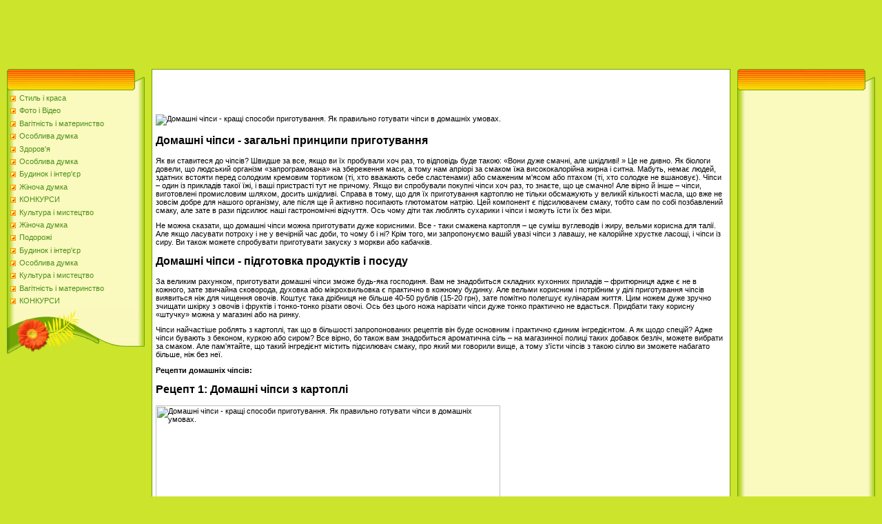

--- FILE ---
content_type: text/html;charset=UTF-8
request_url: https://shinochi.netlify.app/recepti16/domashni-chipsi-kras1028
body_size: 7768
content:
<html><head>
<meta http-equiv="content-type" content="text/html; charset=UTF-8">
<meta name="robots" content="index, follow">
  <meta name="keywords" content="Домашні чіпси - кращі способи приготування. Як правильно готувати чіпси в домашніх умовах.,Рецепти">
  <meta name="description" content="Домашні чіпси - кращі способи приготування. Як правильно готувати чіпси в домашніх умовах. Рецепти">
  <title>Домашні чіпси - кращі способи приготування. Як правильно готувати чіпси в домашніх умовах.</title>
<link type="text/css" rel="StyleSheet" href="/template6/371.css">
<style type="text/css">.UhideBlockL {display:none}</style>
<link rel="SHORTCUT ICON" href="/favicon.png">
<meta name="msvalidate.01" content="A80E93D0D254533EB880463E5A398A30">
<meta name="google-site-verification" content="dh65GXkz8fwcjaJQVKG8w-3kACPyRvFSSOAFfizICfY">
<meta name="yandex-verification" content="5b48604fded80ac8"> 
<meta name="google-site-verification" content="dh65GXkz8fwcjaJQVKG8w-3kACPyRvFSSOAFfizICfY">
<meta name="yandex-verification" content="4f3cbb0e4f64a514">
<meta name="msvalidate.01" content="A80E93D0D254533EB880463E5A398A30"></head>
<body style="background-color:#CCE42C; margin:0px; padding:0px;">

<!--U1AHEADER1Z-->

<!-- 728x90 -->
<ins class="adsbygoogle" style="display:inline-block;width:728px;height:90px" data-ad-client="ca-pub-9623596585589151" data-ad-slot="9353661022"></ins>

<table border="0" cellpadding="0" cellspacing="0" width="100%" height="250" style="background:#CCE42C;">
<tbody><tr><td width="500" height="77" valign="bottom" style="">

<!--/U1AHEADER1Z-->
<table cellpadding="0" cellspacing="0" border="0" width="100%" style="padding: 10px;"><tbody><tr><td width="100%" align="center">
<!-- <middle> -->
<table border="0" cellpadding="0" cellspacing="0" width="100%">
<tbody><tr>
<td valign="top" width="200">
<!--U1CLEFTER1Z-->
<!-- <block1> -->
<table border="0" cellpadding="0" cellspacing="0" width="200">
<tbody><tr><td align="right" style="background:url('/template6/13.gif');padding-right:35px;color:#A42900;" height="31"><b><!-- <bt> --><!-- </bt> --></b></td></tr>
<tr><td style="background:url('/template6/14.gif');padding:5px 5px 0px 5px;"><!-- <bc> -->
	<div id="uMenuDiv1" class="uMenuV" style="position:relative;">
		
		<ul class="uMenuRoot">
	
			<li><div class="umn-tl"><div class="umn-tr"><div class="umn-tc"></div></div></div><div class="umn-ml"><div class="umn-mr"><div class="umn-mc"><div class="uMenuItem"><a href="/stil-i-krasa10/" title="Стиль і краса"><span>Стиль і краса</span></a></div></div></div></div><div class="umn-bl"><div class="umn-br"><div class="umn-bc"><div class="umn-footer"></div></div></div></div></li><li><div class="umn-tl"><div class="umn-tr"><div class="umn-tc"></div></div></div><div class="umn-ml"><div class="umn-mr"><div class="umn-mc"><div class="uMenuItem"><a href="/foto-i-video6/" title="Фото і Відео"><span>Фото і Відео</span></a></div></div></div></div><div class="umn-bl"><div class="umn-br"><div class="umn-bc"><div class="umn-footer"></div></div></div></div></li><li><div class="umn-tl"><div class="umn-tr"><div class="umn-tc"></div></div></div><div class="umn-ml"><div class="umn-mr"><div class="umn-mc"><div class="uMenuItem"><a href="/vagitnist-i-materins13/" title="Вагітність і материнство"><span>Вагітність і материнство</span></a></div></div></div></div><div class="umn-bl"><div class="umn-br"><div class="umn-bc"><div class="umn-footer"></div></div></div></div></li><li><div class="umn-tl"><div class="umn-tr"><div class="umn-tc"></div></div></div><div class="umn-ml"><div class="umn-mr"><div class="umn-mc"><div class="uMenuItem"><a href="/osobliva-dumka2/" title="Особлива думка"><span>Особлива думка</span></a></div></div></div></div><div class="umn-bl"><div class="umn-br"><div class="umn-bc"><div class="umn-footer"></div></div></div></div></li><li><div class="umn-tl"><div class="umn-tr"><div class="umn-tc"></div></div></div><div class="umn-ml"><div class="umn-mr"><div class="umn-mc"><div class="uMenuItem"><a href="/zdorov-ya1/" title="Здоров\" я'=""><span>Здоров'я</span></a></div></div></div></div><div class="umn-bl"><div class="umn-br"><div class="umn-bc"><div class="umn-footer"></div></div></div></div></li><li><div class="umn-tl"><div class="umn-tr"><div class="umn-tc"></div></div></div><div class="umn-ml"><div class="umn-mr"><div class="umn-mc"><div class="uMenuItem"><a href="/osobliva-dumka2/" title="Особлива думка"><span>Особлива думка</span></a></div></div></div></div><div class="umn-bl"><div class="umn-br"><div class="umn-bc"><div class="umn-footer"></div></div></div></div></li><li><div class="umn-tl"><div class="umn-tr"><div class="umn-tc"></div></div></div><div class="umn-ml"><div class="umn-mr"><div class="umn-mc"><div class="uMenuItem"><a href="/4/" title="Будинок і інтер\" єр'=""><span>Будинок і інтер'єр</span></a></div></div></div></div><div class="umn-bl"><div class="umn-br"><div class="umn-bc"><div class="umn-footer"></div></div></div></div></li><li><div class="umn-tl"><div class="umn-tr"><div class="umn-tc"></div></div></div><div class="umn-ml"><div class="umn-mr"><div class="umn-mc"><div class="uMenuItem"><a href="/zhinocha-dumka0/" title="Жіноча думка"><span>Жіноча думка</span></a></div></div></div></div><div class="umn-bl"><div class="umn-br"><div class="umn-bc"><div class="umn-footer"></div></div></div></div></li><li><div class="umn-tl"><div class="umn-tr"><div class="umn-tc"></div></div></div><div class="umn-ml"><div class="umn-mr"><div class="umn-mc"><div class="uMenuItem"><a href="/konkursi8/" title="КОНКУРСИ"><span>КОНКУРСИ</span></a></div></div></div></div><div class="umn-bl"><div class="umn-br"><div class="umn-bc"><div class="umn-footer"></div></div></div></div></li><li><div class="umn-tl"><div class="umn-tr"><div class="umn-tc"></div></div></div><div class="umn-ml"><div class="umn-mr"><div class="umn-mc"><div class="uMenuItem"><a href="/kultura-i-mistectvo14/" title="Культура і мистецтво"><span>Культура і мистецтво</span></a></div></div></div></div><div class="umn-bl"><div class="umn-br"><div class="umn-bc"><div class="umn-footer"></div></div></div></div></li><li><div class="umn-tl"><div class="umn-tr"><div class="umn-tc"></div></div></div><div class="umn-ml"><div class="umn-mr"><div class="umn-mc"><div class="uMenuItem"><a href="/zhinocha-dumka0/" title="Жіноча думка"><span>Жіноча думка</span></a></div></div></div></div><div class="umn-bl"><div class="umn-br"><div class="umn-bc"><div class="umn-footer"></div></div></div></div></li><li><div class="umn-tl"><div class="umn-tr"><div class="umn-tc"></div></div></div><div class="umn-ml"><div class="umn-mr"><div class="umn-mc"><div class="uMenuItem"><a href="/podorozhi11/" title="Подорожі"><span>Подорожі</span></a></div></div></div></div><div class="umn-bl"><div class="umn-br"><div class="umn-bc"><div class="umn-footer"></div></div></div></div></li><li><div class="umn-tl"><div class="umn-tr"><div class="umn-tc"></div></div></div><div class="umn-ml"><div class="umn-mr"><div class="umn-mc"><div class="uMenuItem"><a href="/4/" title="Будинок і інтер\" єр'=""><span>Будинок і інтер'єр</span></a></div></div></div></div><div class="umn-bl"><div class="umn-br"><div class="umn-bc"><div class="umn-footer"></div></div></div></div></li><li><div class="umn-tl"><div class="umn-tr"><div class="umn-tc"></div></div></div><div class="umn-ml"><div class="umn-mr"><div class="umn-mc"><div class="uMenuItem"><a href="/osobliva-dumka2/" title="Особлива думка"><span>Особлива думка</span></a></div></div></div></div><div class="umn-bl"><div class="umn-br"><div class="umn-bc"><div class="umn-footer"></div></div></div></div></li><li><div class="umn-tl"><div class="umn-tr"><div class="umn-tc"></div></div></div><div class="umn-ml"><div class="umn-mr"><div class="umn-mc"><div class="uMenuItem"><a href="/kultura-i-mistectvo14/" title="Культура і мистецтво"><span>Культура і мистецтво</span></a></div></div></div></div><div class="umn-bl"><div class="umn-br"><div class="umn-bc"><div class="umn-footer"></div></div></div></div></li><li><div class="umn-tl"><div class="umn-tr"><div class="umn-tc"></div></div></div><div class="umn-ml"><div class="umn-mr"><div class="umn-mc"><div class="uMenuItem"><a href="/vagitnist-i-materins13/" title="Вагітність і материнство"><span>Вагітність і материнство</span></a></div></div></div></div><div class="umn-bl"><div class="umn-br"><div class="umn-bc"><div class="umn-footer"></div></div></div></div></li><li><div class="umn-tl"><div class="umn-tr"><div class="umn-tc"></div></div></div><div class="umn-ml"><div class="umn-mr"><div class="umn-mc"><div class="uMenuItem"><a href="/konkursi8/" title="КОНКУРСИ"><span>КОНКУРСИ</span></a></div></div></div></div><div class="umn-bl"><div class="umn-br"><div class="umn-bc"><div class="umn-footer"></div></div></div></div></li>
    </ul>
    
    
</div>
<!-- </bc> -->
	
	</td></tr>
<tr><td height="64"><img src="https://d33wubrfki0l68.cloudfront.net/template6/4a1167604430c520996f579d14fbd1f22b8b66d3/15.gif" border="0"></td></tr>
</tbody></table><br>
<!-- </block1> -->
<!-- <block2> -->
<!-- </block2> -->
<!-- <block4> -->
<!-- </block4> -->
<!--/U1CLEFTER1Z-->
</td>
<td valign="top" style="padding:0px 10px 0px 10px;">
<table border="0" cellpadding="5" cellspacing="0" width="100%" style="border:1px solid #6DA104;"><tbody><tr><td style="background:#FFFFFF;">

<!-- 468x60 -->
<ins class="adsbygoogle" style="display:inline-block;width:468px;height:60px" data-ad-client="ca-pub-9623596585589151" data-ad-slot="5327087422"></ins>
<br>
	
	<!-- <body> -->
<table border="0" cellpadding="0" cellspacing="0">
 <tbody><tr>
 <td>
 
 
 </td>
 </tr>
 <tr>
 <td>
 <img src="http://drive.google.com/uc?export=view&amp;id=0B3NF_4GvSalzN204VldtelhOblE" align="bottom" alt="Домашні чіпси - кращі способи приготування. Як правильно готувати чіпси в домашніх умовах." title="Домашні чіпси - кращі способи приготування. Як правильно готувати чіпси в домашніх умовах.">
 <br>
 <div></div>
 <div><h2>Домашні чіпси - загальні принципи приготування</h2>
<p>Як ви ставитеся до чіпсів? Швидше за все, якщо ви їх пробували хоч раз, то відповідь буде такою: «Вони дуже смачні, але шкідливі! » Це не дивно. Як біологи довели, що людський організм «запрограмована» на збереження маси, а тому нам апріорі за смаком їжа висококалорійна жирна і ситна. Мабуть, немає людей, здатних встояти перед солодким кремовим тортиком (ті, хто вважають себе сластенами) або смаженим м'ясом або птахом (ті, хто солодке не вшановує). Чіпси – один із прикладів такої їжі, і ваші пристрасті тут не причому. Якщо ви спробували покупні чіпси хоч раз, то знаєте, що це смачно! Але вірно й інше – чіпси, виготовлені промисловим шляхом, досить шкідливі. Справа в тому, що для їх приготування картоплю не тільки обсмажують у великій кількості масла, що вже не зовсім добре для нашого організму, але після ще й активно посипають глютоматом натрію. Цей компонент є підсилювачем смаку, тобто сам по собі позбавлений смаку, але зате в рази підсилює наші гастрономічні відчуття. Ось чому діти так люблять сухарики і чіпси і можуть їсти їх без міри.</p>
<p>Не можна сказати, що домашні чіпси можна приготувати дуже корисними. Все - таки смажена картопля – це суміш вуглеводів і жиру, вельми корисна для талії. Але якщо ласувати потроху і не у вечірній час доби, то чому б і ні? Крім того, ми запропонуємо вашій увазі чіпси з лавашу, не калорійне хрустке ласощі, і чіпси із сиру. Ви також можете спробувати приготувати закуску з моркви або кабачків.</p>
<h2>Домашні чіпси - підготовка продуктів і посуду</h2>
<p>За великим рахунком, приготувати домашні чіпси зможе будь-яка господиня. Вам не знадобиться складних кухонних приладів – фритюрниця адже є не в кожного, зате звичайна сковорода, духовка або мікрохвильовка є практично в кожному будинку. Але вельми корисним і потрібним у ділі приготування чіпсів виявиться ніж для чищення овочів. Коштує така дрібниця не більше 40-50 рублів (15-20 грн), зате помітно полегшує кулінарам життя. Цим ножем дуже зручно зчищати шкірку з овочів і фруктів і тонко-тонко різати овочі. Ось без цього ножа нарізати чіпси дуже тонко практично не вдасться. Придбати таку корисну «штучку» можна у магазині або на ринку.</p>
<p>Чіпси найчастіше роблять з картоплі, так що в більшості запропонованих рецептів він буде основним і практично єдиним інгредієнтом. А як щодо спецій? Адже чіпси бувають з беконом, куркою або сиром? Все вірно, бо також вам знадобиться ароматична сіль – на магазинної полиці таких добавок безліч, можете вибрати за смаком. Але пам'ятайте, що такий інгредієнт містить підсилювач смаку, про який ми говорили вище, а тому з'їсти чіпсів з такою сіллю ви зможете набагато більше, ніж без неї.</p>
<p><b>Рецепти домашніх чіпсів:</b></p>
<h2>Рецепт 1: Домашні чіпси з картоплі</h2>
<p><img src="http://drive.google.com/uc?export=view&amp;id=0B3NF_4GvSalzSzdQelllRE9vazQ" height="351" width="500" alt="Домашні чіпси - кращі способи приготування. Як правильно готувати чіпси в домашніх умовах." title="Домашні чіпси - кращі способи приготування. Як правильно готувати чіпси в домашніх умовах."></p>
<p>Найпростіші чіпси – це, безумовно, ті, що готуються з мінімальним набором зусиль і часу. Вам знадобиться звичайна сковорода, плита та ніж для чищення овочів для того, щоб перетворити картоплю в тонкі слайсы. Звичайно, якщо порівняти домашні чіпси з тими, що знаходяться в пачці, різниця видно неозброєним поглядом. І все ж рецепт хороший, а страва виходить відмінна – що як добавка до пива, або ж як окремі ласощі. Перед вживанням треба охолодити до кімнатної температури.</p>
<p><b>Необхідні інгредієнти:</b></p>
<ul>
<li>Картопля-5-6 бульб</li>
<li>Ароматична сіль</li>
<li>Олія рослинна рафінована</li>
</ul>
<p><b>Спосіб приготування:</b></p>
<ol>
<li>Картоплю миємо, чистимо, ріжемо тонкими слайсами, найкраще використовуючи ніж для чищення овочів. Товщина слайсу повинна бути близько 2 мм.</li>
<li>Після цього гуртки картоплі поміщаємо в воду на п'ять хвилин, за цей проміжок часу воду зливаємо, і знову заливаємо чистою водою. Процедуру ми проводимо до тих пір, поки картопля не стане прозорим, а вода не перестане біліти. Ця процедура допомагає вимити весь крохмаль з картоплі.</li>
<li>Розжарюємо сковороду наливаємо масло товщиною в один сантиметр. Викладаємо гуртки чіпсів так, щоб вони не стикалися.</li>
<li>Підсмажуємо слайсы картоплі з двох сторін, після чого викладаємо їх на тарілку, посипаємо рясно сіллю і даємо охолонути.</li>
</ol>
<h2>Рецепт 2: Домашні чіпси в мікрохвильовці</h2>
<p><img src="http://zhenskoe-mnenie.ru/images/ch2.jpg" height="349" width="500" alt="Домашні чіпси - кращі способи приготування. Як правильно готувати чіпси в домашніх умовах." title="Домашні чіпси - кращі способи приготування. Як правильно готувати чіпси в домашніх умовах."></p>
<p>Можна приготувати чіпси дієтичними? Можна, якщо робити ми їх будемо в мікрохвильовій печі. Для приготування такої страви олія нам не знадобиться зовсім.</p>
<p><b>Необхідні інгредієнти:</b></p>
<ul>
<li>Картопля-5-6 бульб</li>
<li>Ароматична сіль</li>
</ul>
<p><b>Спосіб приготування:</b></p>
<ol>
<li>Картопля моєму разом з шкіркою, чистимо, після чого за допомогою ножа для овочів дуже тонко ріжемо кружальцями. Повторюємо процедуру вимивання крохмалю – кілька разів заливаємо слайсы водою до тих пір, поки вона не стане прозорою.</li>
<li>Дайте картоплі просохнути – розкладіть його на паперових або звичайних рушниках і залиште так на десять хвилин. Посоліть.</li>
<li>Викладайте чіпси на тарілку так, щоб вони не стикалися, і готуйте вісім хвилин при потужності 900 Вт. Щоб страва просмажене більш рівномірно, можете слайсы перевернути, але і без цього чіпси виходити смачними і зажаристыми, при цьому абсолютно не жирними.</li>
</ol>
<h2>Рецепт 3: Домашні чіпси в духовці</h2>
<p><img src="http://zhenskoe-mnenie.ru/images/ch3.jpg" height="349" width="500" alt="Домашні чіпси - кращі способи приготування. Як правильно готувати чіпси в домашніх умовах." title="Домашні чіпси - кращі способи приготування. Як правильно готувати чіпси в домашніх умовах."></p>
<p>Якщо мікрохвильовки у вас немає, але ви хочете «полегшити» чіпси і мінімізувати витрату масла, то скористайтеся для приготування страви духовкою.</p>
<p><b>Необхідні інгредієнти:</b></p>
<ul>
<li>Картопля</li>
<li>Ароматична сіль</li>
<li>Олія соняшникова рафінована</li>
</ul>
<p><b>Спосіб приготування:</b></p>
<ol>
<li>Підготуємо картопля як у попередньому рецепті. Не забудьте його просушити за допомогою паперових рушників.</li>
<li>Сухий картопля викладіть в глибоку ємність, збризніть маслом і посоліть. Залиште слайсы картоплі хвилин на 10-15, щоб він просочився.</li>
<li>На деку для випікання, не змащуючи маслом, викладаємо чіпси так, щоб вони не стикалися. Відправляємо в духовку на п'ятнадцять хвилин сушитися при температурі двісті градусів. Не забувайте поглядати на картоплю, так як в залежності від того, який саме у вас духова шафа, страва може підгоріти.</li>
</ol>
<h2>Рецепт 4: Домашні чіпси з лаваша</h2>
<p><img src="http://zhenskoe-mnenie.ru/images/ch4.jpg" height="350" width="500" alt="Домашні чіпси - кращі способи приготування. Як правильно готувати чіпси в домашніх умовах." title="Домашні чіпси - кращі способи приготування. Як правильно готувати чіпси в домашніх умовах."></p>
<p>Коли ви їсте покупні чіпси з пачки, може ви з упевненістю сказати, що їсте саме картопля? Готові посперечатися, що ні! Чіпси – це щось тонке і хрусткі, з ароматом грибів або холодцю, але картопля практично не відчутний. Пропонуємо вам смачний рецепт чіпсів з лаваша – за смаком вони будуть точнісінько всіма улюблені «хрустики» з упаковки, і тільки ви буде знати секрет цієї страви.</p>
<p><b>Необхідні інгредієнти:</b></p>
<ul>
<li>Лаваш тонкий вірменський</li>
<li>Кріп свіжий сушений</li>
<li>Олія оливкова</li>
<li>Часник 3 зубці</li>
<li>Сіль</li>
</ul>
<p><b>Спосіб приготування:</b></p>
<ol>
<li>Кріп миємо й режим дрібно-дрібно, змішуємо з олією і сіллю. Додаємо видавлений через прес часник, перемішуємо.</li>
<li>Лаваш ріжемо на чіпси і кожен шматочок змащуємо кропової сумішшю.</li>
<li>Викладаємо їх на деко і в духовій шафі при температурі 200 градусів сушимо не більше п'яти-шести хвилин. От і все! </li>
</ol>
<p>До речі кажучи, щоб зробити чіпси пожирніше, можете змастити сумішшю майонезу і часнику або невеликою кількістю сметани.</p>
<h2>Рецепт 5: Домашні чіпси з картопляного пюре</h2>
<p><img src="http://zhenskoe-mnenie.ru/images/ch5.jpg" height="344" width="500" alt="Домашні чіпси - кращі способи приготування. Як правильно готувати чіпси в домашніх умовах." title="Домашні чіпси - кращі способи приготування. Як правильно готувати чіпси в домашніх умовах."></p>
<p>Незвичайна закуска доведеться за смаком, як дорослим, так і малюкам. Правда, для їх приготування вам знадобиться вафельниця, і інший «інструмент» тут не підійде, зате чіпси вийдуть смачними, хрусткими і незвичайними.</p>
<p><b>Необхідні інгредієнти:</b></p>
<ul>
<li>Картопля-4-5 бульб</li>
<li>1 яйце</li>
<li>1/3 склянки молока</li>
<li>4 столові ложки борошна</li>
<li>Сіль і спеції</li>
<li>Олія (для змазування вафельниці)</li>
</ul>
<p><b>Спосіб приготування:</b></p>
<ol>
<li>Картопля очищаємо від шкірки, режим і варимо на плиті в каструлі як для звичайного пюре. Подрібнюємо за допомогою товкачика в однорідну масу – пюре повинно бути однорідної консистенції, без грудочок.</li>
<li>У пюре (злегка подстывшее) додаємо яйце, борошно і молоко і перемішуємо блендером. Отримана маса повинна нагадувати крем і бути досить рідкісною, але не рідкою, інакше «тісто» витече з вафельниці.</li>
<li>Додайте в картоплю за смаком солі і спецій. Можете взяти сіль ароматичну з магазину, а можна використовувати сушений перець, гриби, зелень.</li>
<li>Вафельницю можна використовувати найпростішу, радянських часів. Розжаримо її і змастіть маслом. Масло повинно бути рафінована, без запаху. Також не підходить олія оливкова.</li>
<li>Кладемо на поверхню столову ложку картопляного «тесту», злегка розмазуємо і випікаємо. Врахуйте, що чіпси дуже швидко підгорають, а тому піч їх потрібно не більше тридцяти-сорока секунд, після чого відкривайте кришку і діставайте з допомогою ножа.</li>
</ol>
<p>Готові картопляні чіпси можете ще трохи посипати сіллю і смаковою добавкою. Якщо ви хочете додати таким чіпсам магазинний вигляд, то кладіть на поверхню вафельниці «тесту» половину столової ложки, а готову чипсину викладайте на качалку, тоді вона вийде точно як з пачки «Принглз» або «Лейз».</p>
<h2>Рецепт 6: Домашні чіпси із сиру</h2>
<p><img src="http://drive.google.com/uc?export=view&amp;id=0B3NF_4GvSalzdHVtMWRyUUVKMkk" height="347" width="500" alt="Домашні чіпси - кращі способи приготування. Як правильно готувати чіпси в домашніх умовах." title="Домашні чіпси - кращі способи приготування. Як правильно готувати чіпси в домашніх умовах."></p>
<p>Не має значення, чи ви любите сир або байдужі до нього, чіпси із сиру вас здивують і запам'ятаються як закуска смачна і ситна. До речі кажучи, приготувати такі чіпси можна і з несвіжого сиру – наприклад, у вас в холодильнику вже тиждень лежить шматок сиру, який ніхто не їсть, а викинути шкода Ну що ж, пустимо його в справу! </p>
<p><b>Необхідні інгредієнти:</b></p>
<ul>
<li>Сир твердий</li>
</ul>
<p><b>Спосіб приготування:</b></p>
<ol>
<li>Сир натираємо на дрібній тертці і викладаємо маленьким купками на деку для випікання. Потрібно класти так, щоб «купки», як розплавляться, не з'єднувалися між собою – тобто на достатній відстані один від одного.</li>
<li>Поміщаємо деку з сиром в духовку і залишаємо на чотири-шість хвилин при температурі сто шістдесят градусів. Процес плавлення сиру дуже швидкий, а тому чіпси потрібно діставати, як тільки з'явитися коричнева скориночка, інакше сир згорить. От і все. Охолодіть і подавайте.</li>
</ol>
<p>До речі кажучи, такі чіпси можна готувати з чим завгодно – наприклад, додати до сиру карбонад або ковбаску, зелень, часник, хлібні крихти. Вгадати, з чого зроблені такі «хрустики» буде складно, зате смак вони мають чудовий.</p>
<h2>Домашні чіпси - секрети та корисні поради від кращих кулінарів</h2>
<ol>
<li>Ми звикли, що чіпси – це страва з картоплі, причому не особливо корисне. Давайте зламаємо стереотип, адже чіпси можна приготувати з моркви, кабачків, синеньких без краплі олії! Готуйте таку страву за рецептом картопляних домашніх чіпсів в мікрохвильовці. Овочі помийте, наріжте «чистилкой для овочів, після чого посоліть і зажарте в мікрохвильовій печі близько восьми - десяти хвилин. Такі різнокольорові чіпси припадуть до смаку і дітям, і дорослим до пива.</li>
<li>Чіпси можна посипати ароматичною сіллю з пачки, а можна змішати часник, кріп, петрушку із звичайною кухонною сіллю (тільки беріть «екстра», дуже дрібну сіль) – і ви отримаєте нешкідливу приправу.</li>
</ol></div>
 </td></tr></tbody></table>
	<!-- </body> -->
<br>	
	
	
<!-- 468x60 -->
<ins class="adsbygoogle" style="display:inline-block;width:468px;height:60px" data-ad-client="ca-pub-9623596585589151" data-ad-slot="5327087422"></ins>

	
	
	</td></tr></tbody></table>
</td>
 
<td valign="top" width="200">
<!--U1DRIGHTER1Z-->
<!-- <block9406> -->
<table border="0" cellpadding="0" cellspacing="0" width="200">
<tbody><tr><td align="right" style="background:url('/template6/13.gif');padding-right:35px;color:#A42900;" height="31"><b><!-- <bt> --><!-- </bt> --></b></td></tr>
<tr><td style="background:url('/template6/14.gif');padding:5px 5px 0px 5px;"><!-- <bc> -->
	
	
<!-- 160x600 -->
<ins class="adsbygoogle" style="display:inline-block;width:160px;height:600px" data-ad-client="ca-pub-9623596585589151" data-ad-slot="3850354220"></ins>

	
	<!-- </bc> --></td></tr>
<tr><td height="64"><img src="https://d33wubrfki0l68.cloudfront.net/template6/4a1167604430c520996f579d14fbd1f22b8b66d3/15.gif" border="0"></td></tr>
</tbody></table><br>
<!-- </block9406> -->
<!-- <block10> -->
<table border="0" cellpadding="0" cellspacing="0" width="200">
<tbody><tr><td align="right" style="background:url('/template6/13.gif');padding-right:35px;color:#A42900;" height="31"><b><!-- <bt> --><!--<s3163>--><!--</s>--><!-- </bt> --></b></td></tr>
<tr><td style="background:url('/template6/14.gif');padding:5px 5px 0px 5px;">
	
<!-- 160x600 -->
<ins class="adsbygoogle" style="display:inline-block;width:160px;height:600px" data-ad-client="ca-pub-9623596585589151" data-ad-slot="3850354220"></ins>

		</td></tr>
<tr><td height="64"><img src="https://d33wubrfki0l68.cloudfront.net/template6/4a1167604430c520996f579d14fbd1f22b8b66d3/15.gif" border="0"></td></tr>
</tbody></table><br>
<!-- </block10> -->
<!-- <block11> -->
<!-- </block11> -->
<!-- <block12> -->
<!-- </block12> -->
<!--/U1DRIGHTER1Z-->
<!-- -->
</td>
</tr>
</tbody></table>
<!-- </middle> -->
</td></tr></tbody></table>
<!--U1BFOOTER1Z--><br>
<table class="footer-table" border="0" cellpadding="0" cellspacing="0" width="100%" height="56" style="background:url('/template6/16.gif');color:#FFFFFF;padding-top:17px;">
<tbody><tr><td align="center"><!-- <copy> --><!-- </copy> --><br><!-- "' -->
	<!-- Yandex.Metrika informer --> <a href="https://metrika.yandex.ua/stat/?id=35314970&amp;from=informer" target="_blank" rel="nofollow"><img src="https://informer.yandex.ru/informer/35314970/3_1_FFFFFFFF_EFEFEFFF_0_pageviews" style="width:88px; height:31px; border:0;" alt="Яндекс.Метрика" title="Яндекс.Метрика: дані за сьогодні (перегляди, візити та унікальні відвідувачі)" onclick="try{Ya.Metrika.informer({i:this,id:35314970,lang:'ua'});return false}catch(e){}"></a> <!-- /Yandex.Metrika informer --> <!-- Yandex.Metrika counter -->  <noscript><div><img src="https://mc.yandex.ru/watch/35314970" style="position:absolute; left:-9999px;" alt="" /></div></noscript> <!-- /Yandex.Metrika counter --> 
</td></tr>
</tbody></table><!--/U1BFOOTER1Z-->
<font size="1"><div class="ls" name="ls"></div></font>
<!-- Yandex.Metrika informer --> <a href="https://metrika.yandex.ua/stat/?id=35331215&amp;from=informer" target="_blank" rel="nofollow"><img src="https://informer.yandex.ru/informer/35331215/3_1_FFFFFFFF_EFEFEFFF_0_pageviews" style="width:88px; height:31px; border:0;" alt="Яндекс.Метрика" title="Яндекс.Метрика: дані за сьогодні (перегляди, візити та унікальні відвідувачі)" onclick="try{Ya.Metrika.informer({i:this,id:35331215,lang:'ua'});return false}catch(e){}"></a> <!-- /Yandex.Metrika informer --> <!-- Yandex.Metrika counter -->  <noscript><div><img src="https://mc.yandex.ru/watch/35331215" style="position:absolute; left:-9999px;" alt="" /></div></noscript> <!-- /Yandex.Metrika counter -->

</td></tr></tbody></table></body></html>